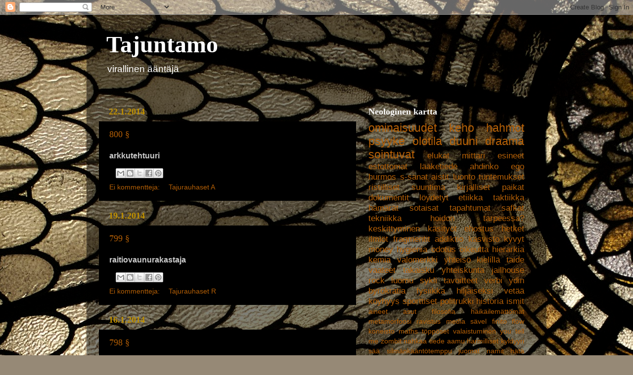

--- FILE ---
content_type: text/html; charset=UTF-8
request_url: https://tajuntamo.blogspot.com/
body_size: 13148
content:
<!DOCTYPE html>
<html class='v2' dir='ltr' xmlns='http://www.w3.org/1999/xhtml' xmlns:b='http://www.google.com/2005/gml/b' xmlns:data='http://www.google.com/2005/gml/data' xmlns:expr='http://www.google.com/2005/gml/expr'>
<head>
<link href='https://www.blogger.com/static/v1/widgets/335934321-css_bundle_v2.css' rel='stylesheet' type='text/css'/>
<meta content='IE=EmulateIE7' http-equiv='X-UA-Compatible'/>
<meta content='width=1100' name='viewport'/>
<meta content='text/html; charset=UTF-8' http-equiv='Content-Type'/>
<meta content='blogger' name='generator'/>
<link href='https://tajuntamo.blogspot.com/favicon.ico' rel='icon' type='image/x-icon'/>
<link href='http://tajuntamo.blogspot.com/' rel='canonical'/>
<link rel="alternate" type="application/atom+xml" title="Tajuntamo - Atom" href="https://tajuntamo.blogspot.com/feeds/posts/default" />
<link rel="alternate" type="application/rss+xml" title="Tajuntamo - RSS" href="https://tajuntamo.blogspot.com/feeds/posts/default?alt=rss" />
<link rel="service.post" type="application/atom+xml" title="Tajuntamo - Atom" href="https://www.blogger.com/feeds/6197862739143238210/posts/default" />
<!--Can't find substitution for tag [blog.ieCssRetrofitLinks]-->
<meta content='http://tajuntamo.blogspot.com/' property='og:url'/>
<meta content='Tajuntamo' property='og:title'/>
<meta content='virallinen   ääntäjä' property='og:description'/>
<title>Tajuntamo</title>
<style id='page-skin-1' type='text/css'><!--
/*-----------------------------------------------
Blogger Template Style
Name:     Picture Window
Designer: Blogger
URL:      www.blogger.com
----------------------------------------------- */
/* Content
----------------------------------------------- */
body {
font: normal normal 16px Arial, Tahoma, Helvetica, FreeSans, sans-serif;
color: #cccccc;
background: #968976 url(//themes.googleusercontent.com/image?id=1L8EGpaDDWCsaezXo34o_y_E6LtP6TPrK9_TXAuZgbSJOJHa9SuoT4jrKqZBdrsv9uTZx) no-repeat fixed top center /* Credit: PeskyMonkey (http://www.istockphoto.com/googleimages.php?id=4845378&platform=blogger) */;
}
html body .region-inner {
min-width: 0;
max-width: 100%;
width: auto;
}
.content-outer {
font-size: 90%;
}
a:link {
text-decoration:none;
color: #b45f06;
}
a:visited {
text-decoration:none;
color: #666666;
}
a:hover {
text-decoration:underline;
color: #ffa902;
}
.content-outer {
background: transparent url(//www.blogblog.com/1kt/transparent/black50.png) repeat scroll top left;
-moz-border-radius: 0;
-webkit-border-radius: 0;
-goog-ms-border-radius: 0;
border-radius: 0;
-moz-box-shadow: 0 0 3px rgba(0, 0, 0, .15);
-webkit-box-shadow: 0 0 3px rgba(0, 0, 0, .15);
-goog-ms-box-shadow: 0 0 3px rgba(0, 0, 0, .15);
box-shadow: 0 0 3px rgba(0, 0, 0, .15);
margin: 0 auto;
}
.content-inner {
padding: 10px;
}
/* Header
----------------------------------------------- */
.header-outer {
background: transparent none repeat-x scroll top left;
_background-image: none;
color: #ffffff;
-moz-border-radius: 0;
-webkit-border-radius: 0;
-goog-ms-border-radius: 0;
border-radius: 0;
}
.Header img, .Header #header-inner {
-moz-border-radius: 0;
-webkit-border-radius: 0;
-goog-ms-border-radius: 0;
border-radius: 0;
}
.header-inner .Header .titlewrapper,
.header-inner .Header .descriptionwrapper {
padding-left: 30px;
padding-right: 30px;
}
.Header h1 {
font: normal bold 48px Georgia, Utopia, 'Palatino Linotype', Palatino, serif;
text-shadow: 1px 1px 3px rgba(0, 0, 0, 0.3);
}
.Header h1 a {
color: #ffffff;
}
.Header .description {
font-size: 130%;
}
/* Tabs
----------------------------------------------- */
.tabs-inner {
margin: .5em 15px 1em;
padding: 0;
}
.tabs-inner .section {
margin: 0;
}
.tabs-inner .widget ul {
padding: 0;
background: #2a2a2a none repeat scroll bottom;
-moz-border-radius: 0;
-webkit-border-radius: 0;
-goog-ms-border-radius: 0;
border-radius: 0;
}
.tabs-inner .widget li {
border: none;
}
.tabs-inner .widget li a {
display: inline-block;
padding: .5em 1em;
margin-right: 0;
color: #b45f06;
font: normal normal 15px Georgia, Utopia, 'Palatino Linotype', Palatino, serif;
-moz-border-radius: 0 0 0 0;
-webkit-border-top-left-radius: 0;
-webkit-border-top-right-radius: 0;
-goog-ms-border-radius: 0 0 0 0;
border-radius: 0 0 0 0;
background: transparent none no-repeat scroll top left;
border-right: 1px solid #000000;
}
.tabs-inner .widget li:first-child a {
padding-left: 1.25em;
-moz-border-radius-topleft: 0;
-moz-border-radius-bottomleft: 0;
-webkit-border-top-left-radius: 0;
-webkit-border-bottom-left-radius: 0;
-goog-ms-border-top-left-radius: 0;
-goog-ms-border-bottom-left-radius: 0;
border-top-left-radius: 0;
border-bottom-left-radius: 0;
}
.tabs-inner .widget li.selected a,
.tabs-inner .widget li a:hover {
position: relative;
z-index: 1;
background: #df7700 none repeat scroll bottom;
color: #ffffff;
-moz-box-shadow: 0 0 0 rgba(0, 0, 0, .15);
-webkit-box-shadow: 0 0 0 rgba(0, 0, 0, .15);
-goog-ms-box-shadow: 0 0 0 rgba(0, 0, 0, .15);
box-shadow: 0 0 0 rgba(0, 0, 0, .15);
}
/* Headings
----------------------------------------------- */
h2 {
font: normal bold 18px Georgia, Utopia, 'Palatino Linotype', Palatino, serif;
text-transform: none;
color: #ffffff;
margin: .5em 0;
}
/* Main
----------------------------------------------- */
.main-outer {
background: transparent none repeat scroll top center;
-moz-border-radius: 0 0 0 0;
-webkit-border-top-left-radius: 0;
-webkit-border-top-right-radius: 0;
-webkit-border-bottom-left-radius: 0;
-webkit-border-bottom-right-radius: 0;
-goog-ms-border-radius: 0 0 0 0;
border-radius: 0 0 0 0;
-moz-box-shadow: 0 0 0 rgba(0, 0, 0, .15);
-webkit-box-shadow: 0 0 0 rgba(0, 0, 0, .15);
-goog-ms-box-shadow: 0 0 0 rgba(0, 0, 0, .15);
box-shadow: 0 0 0 rgba(0, 0, 0, .15);
}
.main-inner {
padding: 15px 20px 20px;
}
.main-inner .column-center-inner {
padding: 0 0;
}
.main-inner .column-left-inner {
padding-left: 0;
}
.main-inner .column-right-inner {
padding-right: 0;
}
/* Posts
----------------------------------------------- */
h3.post-title {
margin: 0;
font: normal normal 18px Georgia, Utopia, 'Palatino Linotype', Palatino, serif;
}
.comments h4 {
margin: 1em 0 0;
font: normal normal 18px Georgia, Utopia, 'Palatino Linotype', Palatino, serif;
}
.date-header span {
color: #bf9000;
}
.post-outer {
background-color: #000000;
border: solid 1px transparent;
-moz-border-radius: 0;
-webkit-border-radius: 0;
border-radius: 0;
-goog-ms-border-radius: 0;
padding: 15px 20px;
margin: 0 -20px 20px;
}
.post-body {
line-height: 1.4;
font-size: 110%;
position: relative;
}
.post-header {
margin: 0 0 1.5em;
color: #b45f06;
line-height: 1.6;
}
.post-footer {
margin: .5em 0 0;
color: #b45f06;
line-height: 1.6;
}
#blog-pager {
font-size: 140%
}
#comments .comment-author {
padding-top: 1.5em;
border-top: dashed 1px #ccc;
border-top: dashed 1px rgba(128, 128, 128, .5);
background-position: 0 1.5em;
}
#comments .comment-author:first-child {
padding-top: 0;
border-top: none;
}
.avatar-image-container {
margin: .2em 0 0;
}
/* Comments
----------------------------------------------- */
.comments .comments-content .icon.blog-author {
background-repeat: no-repeat;
background-image: url([data-uri]);
}
.comments .comments-content .loadmore a {
border-top: 1px solid #ffa902;
border-bottom: 1px solid #ffa902;
}
.comments .continue {
border-top: 2px solid #ffa902;
}
/* Widgets
----------------------------------------------- */
.widget ul, .widget #ArchiveList ul.flat {
padding: 0;
list-style: none;
}
.widget ul li, .widget #ArchiveList ul.flat li {
border-top: dashed 1px #ccc;
border-top: dashed 1px rgba(128, 128, 128, .5);
}
.widget ul li:first-child, .widget #ArchiveList ul.flat li:first-child {
border-top: none;
}
.widget .post-body ul {
list-style: disc;
}
.widget .post-body ul li {
border: none;
}
/* Footer
----------------------------------------------- */
.footer-outer {
color:#cccccc;
background: transparent none repeat scroll top center;
-moz-border-radius: 0 0 0 0;
-webkit-border-top-left-radius: 0;
-webkit-border-top-right-radius: 0;
-webkit-border-bottom-left-radius: 0;
-webkit-border-bottom-right-radius: 0;
-goog-ms-border-radius: 0 0 0 0;
border-radius: 0 0 0 0;
-moz-box-shadow: 0 0 0 rgba(0, 0, 0, .15);
-webkit-box-shadow: 0 0 0 rgba(0, 0, 0, .15);
-goog-ms-box-shadow: 0 0 0 rgba(0, 0, 0, .15);
box-shadow: 0 0 0 rgba(0, 0, 0, .15);
}
.footer-inner {
padding: 10px 20px 20px;
}
.footer-outer a {
color: #b45f06;
}
.footer-outer a:visited {
color: #666666;
}
.footer-outer a:hover {
color: #ffa902;
}
.footer-outer .widget h2 {
color: #ffffff;
}
/* Mobile
----------------------------------------------- */
html body.mobile {
height: auto;
}
html body.mobile {
min-height: 480px;
background-size: 100% auto;
}
.mobile .body-fauxcolumn-outer {
background: transparent none repeat scroll top left;
}
html .mobile .mobile-date-outer, html .mobile .blog-pager {
border-bottom: none;
background: transparent none repeat scroll top center;
margin-bottom: 10px;
}
.mobile .date-outer {
background: transparent none repeat scroll top center;
}
.mobile .header-outer, .mobile .main-outer,
.mobile .post-outer, .mobile .footer-outer {
-moz-border-radius: 0;
-webkit-border-radius: 0;
-goog-ms-border-radius: 0;
border-radius: 0;
}
.mobile .content-outer,
.mobile .main-outer,
.mobile .post-outer {
background: inherit;
border: none;
}
.mobile .content-outer {
font-size: 100%;
}
.mobile-link-button {
background-color: #b45f06;
}
.mobile-link-button a:link, .mobile-link-button a:visited {
color: #000000;
}
.mobile-index-contents {
color: #cccccc;
}
.mobile .tabs-inner .PageList .widget-content {
background: #df7700 none repeat scroll bottom;
color: #ffffff;
}
.mobile .tabs-inner .PageList .widget-content .pagelist-arrow {
border-left: 1px solid #000000;
}

--></style>
<style id='template-skin-1' type='text/css'><!--
body {
min-width: 930px;
}
.content-outer, .content-fauxcolumn-outer, .region-inner {
min-width: 930px;
max-width: 930px;
_width: 930px;
}
.main-inner .columns {
padding-left: 0;
padding-right: 360px;
}
.main-inner .fauxcolumn-center-outer {
left: 0;
right: 360px;
/* IE6 does not respect left and right together */
_width: expression(this.parentNode.offsetWidth -
parseInt("0") -
parseInt("360px") + 'px');
}
.main-inner .fauxcolumn-left-outer {
width: 0;
}
.main-inner .fauxcolumn-right-outer {
width: 360px;
}
.main-inner .column-left-outer {
width: 0;
right: 100%;
margin-left: -0;
}
.main-inner .column-right-outer {
width: 360px;
margin-right: -360px;
}
#layout {
min-width: 0;
}
#layout .content-outer {
min-width: 0;
width: 800px;
}
#layout .region-inner {
min-width: 0;
width: auto;
}
--></style>
<link href='https://www.blogger.com/dyn-css/authorization.css?targetBlogID=6197862739143238210&amp;zx=f65eea2d-6b5f-409f-b3f5-c0bffbe399b4' media='none' onload='if(media!=&#39;all&#39;)media=&#39;all&#39;' rel='stylesheet'/><noscript><link href='https://www.blogger.com/dyn-css/authorization.css?targetBlogID=6197862739143238210&amp;zx=f65eea2d-6b5f-409f-b3f5-c0bffbe399b4' rel='stylesheet'/></noscript>
<meta name='google-adsense-platform-account' content='ca-host-pub-1556223355139109'/>
<meta name='google-adsense-platform-domain' content='blogspot.com'/>

</head>
<body class='loading variant-screen'>
<div class='navbar section' id='navbar'><div class='widget Navbar' data-version='1' id='Navbar1'><script type="text/javascript">
    function setAttributeOnload(object, attribute, val) {
      if(window.addEventListener) {
        window.addEventListener('load',
          function(){ object[attribute] = val; }, false);
      } else {
        window.attachEvent('onload', function(){ object[attribute] = val; });
      }
    }
  </script>
<div id="navbar-iframe-container"></div>
<script type="text/javascript" src="https://apis.google.com/js/platform.js"></script>
<script type="text/javascript">
      gapi.load("gapi.iframes:gapi.iframes.style.bubble", function() {
        if (gapi.iframes && gapi.iframes.getContext) {
          gapi.iframes.getContext().openChild({
              url: 'https://www.blogger.com/navbar/6197862739143238210?origin\x3dhttps://tajuntamo.blogspot.com',
              where: document.getElementById("navbar-iframe-container"),
              id: "navbar-iframe"
          });
        }
      });
    </script><script type="text/javascript">
(function() {
var script = document.createElement('script');
script.type = 'text/javascript';
script.src = '//pagead2.googlesyndication.com/pagead/js/google_top_exp.js';
var head = document.getElementsByTagName('head')[0];
if (head) {
head.appendChild(script);
}})();
</script>
</div></div>
<div itemscope='itemscope' itemtype='http://schema.org/Blog' style='display: none;'>
<meta content='Tajuntamo' itemprop='name'/>
</div>
<div class='body-fauxcolumns'>
<div class='fauxcolumn-outer body-fauxcolumn-outer'>
<div class='cap-top'>
<div class='cap-left'></div>
<div class='cap-right'></div>
</div>
<div class='fauxborder-left'>
<div class='fauxborder-right'></div>
<div class='fauxcolumn-inner'>
</div>
</div>
<div class='cap-bottom'>
<div class='cap-left'></div>
<div class='cap-right'></div>
</div>
</div>
</div>
<div class='content'>
<div class='content-fauxcolumns'>
<div class='fauxcolumn-outer content-fauxcolumn-outer'>
<div class='cap-top'>
<div class='cap-left'></div>
<div class='cap-right'></div>
</div>
<div class='fauxborder-left'>
<div class='fauxborder-right'></div>
<div class='fauxcolumn-inner'>
</div>
</div>
<div class='cap-bottom'>
<div class='cap-left'></div>
<div class='cap-right'></div>
</div>
</div>
</div>
<div class='content-outer'>
<div class='content-cap-top cap-top'>
<div class='cap-left'></div>
<div class='cap-right'></div>
</div>
<div class='fauxborder-left content-fauxborder-left'>
<div class='fauxborder-right content-fauxborder-right'></div>
<div class='content-inner'>
<header>
<div class='header-outer'>
<div class='header-cap-top cap-top'>
<div class='cap-left'></div>
<div class='cap-right'></div>
</div>
<div class='fauxborder-left header-fauxborder-left'>
<div class='fauxborder-right header-fauxborder-right'></div>
<div class='region-inner header-inner'>
<div class='header section' id='header'><div class='widget Header' data-version='1' id='Header1'>
<div id='header-inner'>
<div class='titlewrapper'>
<h1 class='title'>
Tajuntamo
</h1>
</div>
<div class='descriptionwrapper'>
<p class='description'><span>virallinen   ääntäjä</span></p>
</div>
</div>
</div></div>
</div>
</div>
<div class='header-cap-bottom cap-bottom'>
<div class='cap-left'></div>
<div class='cap-right'></div>
</div>
</div>
</header>
<div class='tabs-outer'>
<div class='tabs-cap-top cap-top'>
<div class='cap-left'></div>
<div class='cap-right'></div>
</div>
<div class='fauxborder-left tabs-fauxborder-left'>
<div class='fauxborder-right tabs-fauxborder-right'></div>
<div class='region-inner tabs-inner'>
<div class='tabs no-items section' id='crosscol'></div>
<div class='tabs no-items section' id='crosscol-overflow'></div>
</div>
</div>
<div class='tabs-cap-bottom cap-bottom'>
<div class='cap-left'></div>
<div class='cap-right'></div>
</div>
</div>
<div class='main-outer'>
<div class='main-cap-top cap-top'>
<div class='cap-left'></div>
<div class='cap-right'></div>
</div>
<div class='fauxborder-left main-fauxborder-left'>
<div class='fauxborder-right main-fauxborder-right'></div>
<div class='region-inner main-inner'>
<div class='columns fauxcolumns'>
<div class='fauxcolumn-outer fauxcolumn-center-outer'>
<div class='cap-top'>
<div class='cap-left'></div>
<div class='cap-right'></div>
</div>
<div class='fauxborder-left'>
<div class='fauxborder-right'></div>
<div class='fauxcolumn-inner'>
</div>
</div>
<div class='cap-bottom'>
<div class='cap-left'></div>
<div class='cap-right'></div>
</div>
</div>
<div class='fauxcolumn-outer fauxcolumn-left-outer'>
<div class='cap-top'>
<div class='cap-left'></div>
<div class='cap-right'></div>
</div>
<div class='fauxborder-left'>
<div class='fauxborder-right'></div>
<div class='fauxcolumn-inner'>
</div>
</div>
<div class='cap-bottom'>
<div class='cap-left'></div>
<div class='cap-right'></div>
</div>
</div>
<div class='fauxcolumn-outer fauxcolumn-right-outer'>
<div class='cap-top'>
<div class='cap-left'></div>
<div class='cap-right'></div>
</div>
<div class='fauxborder-left'>
<div class='fauxborder-right'></div>
<div class='fauxcolumn-inner'>
</div>
</div>
<div class='cap-bottom'>
<div class='cap-left'></div>
<div class='cap-right'></div>
</div>
</div>
<!-- corrects IE6 width calculation -->
<div class='columns-inner'>
<div class='column-center-outer'>
<div class='column-center-inner'>
<div class='main section' id='main'><div class='widget Blog' data-version='1' id='Blog1'>
<div class='blog-posts hfeed'>

          <div class="date-outer">
        
<h2 class='date-header'><span>22.1.2014</span></h2>

          <div class="date-posts">
        
<div class='post-outer'>
<div class='post hentry' itemprop='blogPost' itemscope='itemscope' itemtype='http://schema.org/BlogPosting'>
<meta content='6197862739143238210' itemprop='blogId'/>
<meta content='2228671050781953999' itemprop='postId'/>
<a name='2228671050781953999'></a>
<h3 class='post-title entry-title' itemprop='name'>
<a href='https://tajuntamo.blogspot.com/2014/01/800.html'>800 &#167;</a>
</h3>
<div class='post-header'>
<div class='post-header-line-1'></div>
</div>
<div class='post-body entry-content' id='post-body-2228671050781953999' itemprop='description articleBody'>
<b>arkkutehtuuri</b>
<div style='clear: both;'></div>
</div>
<div class='post-footer'>
<div class='post-footer-line post-footer-line-1'><span class='reaction-buttons'>
</span>
<div class='post-share-buttons goog-inline-block'>
<a class='goog-inline-block share-button sb-email' href='https://www.blogger.com/share-post.g?blogID=6197862739143238210&postID=2228671050781953999&target=email' target='_blank' title='Kohteen lähettäminen sähköpostitse'><span class='share-button-link-text'>Kohteen lähettäminen sähköpostitse</span></a><a class='goog-inline-block share-button sb-blog' href='https://www.blogger.com/share-post.g?blogID=6197862739143238210&postID=2228671050781953999&target=blog' onclick='window.open(this.href, "_blank", "height=270,width=475"); return false;' target='_blank' title='Bloggaa tästä!'><span class='share-button-link-text'>Bloggaa tästä!</span></a><a class='goog-inline-block share-button sb-twitter' href='https://www.blogger.com/share-post.g?blogID=6197862739143238210&postID=2228671050781953999&target=twitter' target='_blank' title='Jaa X:ssä'><span class='share-button-link-text'>Jaa X:ssä</span></a><a class='goog-inline-block share-button sb-facebook' href='https://www.blogger.com/share-post.g?blogID=6197862739143238210&postID=2228671050781953999&target=facebook' onclick='window.open(this.href, "_blank", "height=430,width=640"); return false;' target='_blank' title='Jaa Facebookiin'><span class='share-button-link-text'>Jaa Facebookiin</span></a><a class='goog-inline-block share-button sb-pinterest' href='https://www.blogger.com/share-post.g?blogID=6197862739143238210&postID=2228671050781953999&target=pinterest' target='_blank' title='Jaa Pinterestiin'><span class='share-button-link-text'>Jaa Pinterestiin</span></a>
</div>
</div>
<div class='post-footer-line post-footer-line-2'><span class='post-comment-link'>
<a class='comment-link' href='https://tajuntamo.blogspot.com/2014/01/800.html#comment-form' onclick=''>
Ei kommentteja:
  </a>
</span>
<span class='post-labels'>
Tajurauhaset
<a href='https://tajuntamo.blogspot.com/search/label/A' rel='tag'>A</a>
</span>
<span class='post-icons'>
<span class='item-control blog-admin pid-1490848665'>
<a href='https://www.blogger.com/post-edit.g?blogID=6197862739143238210&postID=2228671050781953999&from=pencil' title='Muokkaa tekstiä'>
<img alt='' class='icon-action' height='18' src='https://resources.blogblog.com/img/icon18_edit_allbkg.gif' width='18'/>
</a>
</span>
</span>
</div>
<div class='post-footer-line post-footer-line-3'></div>
</div>
</div>
</div>

          </div></div>
        

          <div class="date-outer">
        
<h2 class='date-header'><span>19.1.2014</span></h2>

          <div class="date-posts">
        
<div class='post-outer'>
<div class='post hentry' itemprop='blogPost' itemscope='itemscope' itemtype='http://schema.org/BlogPosting'>
<meta content='6197862739143238210' itemprop='blogId'/>
<meta content='6216152091254172442' itemprop='postId'/>
<a name='6216152091254172442'></a>
<h3 class='post-title entry-title' itemprop='name'>
<a href='https://tajuntamo.blogspot.com/2014/01/799.html'>799 &#167;</a>
</h3>
<div class='post-header'>
<div class='post-header-line-1'></div>
</div>
<div class='post-body entry-content' id='post-body-6216152091254172442' itemprop='description articleBody'>
<b>raitiovaunurakastaja</b>
<div style='clear: both;'></div>
</div>
<div class='post-footer'>
<div class='post-footer-line post-footer-line-1'><span class='reaction-buttons'>
</span>
<div class='post-share-buttons goog-inline-block'>
<a class='goog-inline-block share-button sb-email' href='https://www.blogger.com/share-post.g?blogID=6197862739143238210&postID=6216152091254172442&target=email' target='_blank' title='Kohteen lähettäminen sähköpostitse'><span class='share-button-link-text'>Kohteen lähettäminen sähköpostitse</span></a><a class='goog-inline-block share-button sb-blog' href='https://www.blogger.com/share-post.g?blogID=6197862739143238210&postID=6216152091254172442&target=blog' onclick='window.open(this.href, "_blank", "height=270,width=475"); return false;' target='_blank' title='Bloggaa tästä!'><span class='share-button-link-text'>Bloggaa tästä!</span></a><a class='goog-inline-block share-button sb-twitter' href='https://www.blogger.com/share-post.g?blogID=6197862739143238210&postID=6216152091254172442&target=twitter' target='_blank' title='Jaa X:ssä'><span class='share-button-link-text'>Jaa X:ssä</span></a><a class='goog-inline-block share-button sb-facebook' href='https://www.blogger.com/share-post.g?blogID=6197862739143238210&postID=6216152091254172442&target=facebook' onclick='window.open(this.href, "_blank", "height=430,width=640"); return false;' target='_blank' title='Jaa Facebookiin'><span class='share-button-link-text'>Jaa Facebookiin</span></a><a class='goog-inline-block share-button sb-pinterest' href='https://www.blogger.com/share-post.g?blogID=6197862739143238210&postID=6216152091254172442&target=pinterest' target='_blank' title='Jaa Pinterestiin'><span class='share-button-link-text'>Jaa Pinterestiin</span></a>
</div>
</div>
<div class='post-footer-line post-footer-line-2'><span class='post-comment-link'>
<a class='comment-link' href='https://tajuntamo.blogspot.com/2014/01/799.html#comment-form' onclick=''>
Ei kommentteja:
  </a>
</span>
<span class='post-labels'>
Tajurauhaset
<a href='https://tajuntamo.blogspot.com/search/label/R' rel='tag'>R</a>
</span>
<span class='post-icons'>
<span class='item-control blog-admin pid-1490848665'>
<a href='https://www.blogger.com/post-edit.g?blogID=6197862739143238210&postID=6216152091254172442&from=pencil' title='Muokkaa tekstiä'>
<img alt='' class='icon-action' height='18' src='https://resources.blogblog.com/img/icon18_edit_allbkg.gif' width='18'/>
</a>
</span>
</span>
</div>
<div class='post-footer-line post-footer-line-3'></div>
</div>
</div>
</div>

          </div></div>
        

          <div class="date-outer">
        
<h2 class='date-header'><span>16.1.2014</span></h2>

          <div class="date-posts">
        
<div class='post-outer'>
<div class='post hentry' itemprop='blogPost' itemscope='itemscope' itemtype='http://schema.org/BlogPosting'>
<meta content='6197862739143238210' itemprop='blogId'/>
<meta content='8430997170877980538' itemprop='postId'/>
<a name='8430997170877980538'></a>
<h3 class='post-title entry-title' itemprop='name'>
<a href='https://tajuntamo.blogspot.com/2014/01/798.html'>798 &#167;</a>
</h3>
<div class='post-header'>
<div class='post-header-line-1'></div>
</div>
<div class='post-body entry-content' id='post-body-8430997170877980538' itemprop='description articleBody'>
<b>tyrimys</b>
<div style='clear: both;'></div>
</div>
<div class='post-footer'>
<div class='post-footer-line post-footer-line-1'><span class='reaction-buttons'>
</span>
<div class='post-share-buttons goog-inline-block'>
<a class='goog-inline-block share-button sb-email' href='https://www.blogger.com/share-post.g?blogID=6197862739143238210&postID=8430997170877980538&target=email' target='_blank' title='Kohteen lähettäminen sähköpostitse'><span class='share-button-link-text'>Kohteen lähettäminen sähköpostitse</span></a><a class='goog-inline-block share-button sb-blog' href='https://www.blogger.com/share-post.g?blogID=6197862739143238210&postID=8430997170877980538&target=blog' onclick='window.open(this.href, "_blank", "height=270,width=475"); return false;' target='_blank' title='Bloggaa tästä!'><span class='share-button-link-text'>Bloggaa tästä!</span></a><a class='goog-inline-block share-button sb-twitter' href='https://www.blogger.com/share-post.g?blogID=6197862739143238210&postID=8430997170877980538&target=twitter' target='_blank' title='Jaa X:ssä'><span class='share-button-link-text'>Jaa X:ssä</span></a><a class='goog-inline-block share-button sb-facebook' href='https://www.blogger.com/share-post.g?blogID=6197862739143238210&postID=8430997170877980538&target=facebook' onclick='window.open(this.href, "_blank", "height=430,width=640"); return false;' target='_blank' title='Jaa Facebookiin'><span class='share-button-link-text'>Jaa Facebookiin</span></a><a class='goog-inline-block share-button sb-pinterest' href='https://www.blogger.com/share-post.g?blogID=6197862739143238210&postID=8430997170877980538&target=pinterest' target='_blank' title='Jaa Pinterestiin'><span class='share-button-link-text'>Jaa Pinterestiin</span></a>
</div>
</div>
<div class='post-footer-line post-footer-line-2'><span class='post-comment-link'>
<a class='comment-link' href='https://tajuntamo.blogspot.com/2014/01/798.html#comment-form' onclick=''>
Ei kommentteja:
  </a>
</span>
<span class='post-labels'>
Tajurauhaset
<a href='https://tajuntamo.blogspot.com/search/label/T' rel='tag'>T</a>
</span>
<span class='post-icons'>
<span class='item-control blog-admin pid-1490848665'>
<a href='https://www.blogger.com/post-edit.g?blogID=6197862739143238210&postID=8430997170877980538&from=pencil' title='Muokkaa tekstiä'>
<img alt='' class='icon-action' height='18' src='https://resources.blogblog.com/img/icon18_edit_allbkg.gif' width='18'/>
</a>
</span>
</span>
</div>
<div class='post-footer-line post-footer-line-3'></div>
</div>
</div>
</div>

          </div></div>
        

          <div class="date-outer">
        
<h2 class='date-header'><span>13.1.2014</span></h2>

          <div class="date-posts">
        
<div class='post-outer'>
<div class='post hentry' itemprop='blogPost' itemscope='itemscope' itemtype='http://schema.org/BlogPosting'>
<meta content='6197862739143238210' itemprop='blogId'/>
<meta content='6674360746799950552' itemprop='postId'/>
<a name='6674360746799950552'></a>
<h3 class='post-title entry-title' itemprop='name'>
<a href='https://tajuntamo.blogspot.com/2014/01/797.html'>797 &#167;</a>
</h3>
<div class='post-header'>
<div class='post-header-line-1'></div>
</div>
<div class='post-body entry-content' id='post-body-6674360746799950552' itemprop='description articleBody'>
<b>sasiainen</b>
<div style='clear: both;'></div>
</div>
<div class='post-footer'>
<div class='post-footer-line post-footer-line-1'><span class='reaction-buttons'>
</span>
<div class='post-share-buttons goog-inline-block'>
<a class='goog-inline-block share-button sb-email' href='https://www.blogger.com/share-post.g?blogID=6197862739143238210&postID=6674360746799950552&target=email' target='_blank' title='Kohteen lähettäminen sähköpostitse'><span class='share-button-link-text'>Kohteen lähettäminen sähköpostitse</span></a><a class='goog-inline-block share-button sb-blog' href='https://www.blogger.com/share-post.g?blogID=6197862739143238210&postID=6674360746799950552&target=blog' onclick='window.open(this.href, "_blank", "height=270,width=475"); return false;' target='_blank' title='Bloggaa tästä!'><span class='share-button-link-text'>Bloggaa tästä!</span></a><a class='goog-inline-block share-button sb-twitter' href='https://www.blogger.com/share-post.g?blogID=6197862739143238210&postID=6674360746799950552&target=twitter' target='_blank' title='Jaa X:ssä'><span class='share-button-link-text'>Jaa X:ssä</span></a><a class='goog-inline-block share-button sb-facebook' href='https://www.blogger.com/share-post.g?blogID=6197862739143238210&postID=6674360746799950552&target=facebook' onclick='window.open(this.href, "_blank", "height=430,width=640"); return false;' target='_blank' title='Jaa Facebookiin'><span class='share-button-link-text'>Jaa Facebookiin</span></a><a class='goog-inline-block share-button sb-pinterest' href='https://www.blogger.com/share-post.g?blogID=6197862739143238210&postID=6674360746799950552&target=pinterest' target='_blank' title='Jaa Pinterestiin'><span class='share-button-link-text'>Jaa Pinterestiin</span></a>
</div>
</div>
<div class='post-footer-line post-footer-line-2'><span class='post-comment-link'>
<a class='comment-link' href='https://tajuntamo.blogspot.com/2014/01/797.html#comment-form' onclick=''>
Ei kommentteja:
  </a>
</span>
<span class='post-labels'>
Tajurauhaset
<a href='https://tajuntamo.blogspot.com/search/label/S' rel='tag'>S</a>
</span>
<span class='post-icons'>
<span class='item-control blog-admin pid-1490848665'>
<a href='https://www.blogger.com/post-edit.g?blogID=6197862739143238210&postID=6674360746799950552&from=pencil' title='Muokkaa tekstiä'>
<img alt='' class='icon-action' height='18' src='https://resources.blogblog.com/img/icon18_edit_allbkg.gif' width='18'/>
</a>
</span>
</span>
</div>
<div class='post-footer-line post-footer-line-3'></div>
</div>
</div>
</div>

          </div></div>
        

          <div class="date-outer">
        
<h2 class='date-header'><span>10.1.2014</span></h2>

          <div class="date-posts">
        
<div class='post-outer'>
<div class='post hentry' itemprop='blogPost' itemscope='itemscope' itemtype='http://schema.org/BlogPosting'>
<meta content='6197862739143238210' itemprop='blogId'/>
<meta content='3335255296013542980' itemprop='postId'/>
<a name='3335255296013542980'></a>
<h3 class='post-title entry-title' itemprop='name'>
<a href='https://tajuntamo.blogspot.com/2014/01/796.html'>796 &#167;</a>
</h3>
<div class='post-header'>
<div class='post-header-line-1'></div>
</div>
<div class='post-body entry-content' id='post-body-3335255296013542980' itemprop='description articleBody'>
<b>rivoutuvat toisiinsa</b>
<div style='clear: both;'></div>
</div>
<div class='post-footer'>
<div class='post-footer-line post-footer-line-1'><span class='reaction-buttons'>
</span>
<div class='post-share-buttons goog-inline-block'>
<a class='goog-inline-block share-button sb-email' href='https://www.blogger.com/share-post.g?blogID=6197862739143238210&postID=3335255296013542980&target=email' target='_blank' title='Kohteen lähettäminen sähköpostitse'><span class='share-button-link-text'>Kohteen lähettäminen sähköpostitse</span></a><a class='goog-inline-block share-button sb-blog' href='https://www.blogger.com/share-post.g?blogID=6197862739143238210&postID=3335255296013542980&target=blog' onclick='window.open(this.href, "_blank", "height=270,width=475"); return false;' target='_blank' title='Bloggaa tästä!'><span class='share-button-link-text'>Bloggaa tästä!</span></a><a class='goog-inline-block share-button sb-twitter' href='https://www.blogger.com/share-post.g?blogID=6197862739143238210&postID=3335255296013542980&target=twitter' target='_blank' title='Jaa X:ssä'><span class='share-button-link-text'>Jaa X:ssä</span></a><a class='goog-inline-block share-button sb-facebook' href='https://www.blogger.com/share-post.g?blogID=6197862739143238210&postID=3335255296013542980&target=facebook' onclick='window.open(this.href, "_blank", "height=430,width=640"); return false;' target='_blank' title='Jaa Facebookiin'><span class='share-button-link-text'>Jaa Facebookiin</span></a><a class='goog-inline-block share-button sb-pinterest' href='https://www.blogger.com/share-post.g?blogID=6197862739143238210&postID=3335255296013542980&target=pinterest' target='_blank' title='Jaa Pinterestiin'><span class='share-button-link-text'>Jaa Pinterestiin</span></a>
</div>
</div>
<div class='post-footer-line post-footer-line-2'><span class='post-comment-link'>
<a class='comment-link' href='https://tajuntamo.blogspot.com/2014/01/796.html#comment-form' onclick=''>
Ei kommentteja:
  </a>
</span>
<span class='post-labels'>
Tajurauhaset
<a href='https://tajuntamo.blogspot.com/search/label/R' rel='tag'>R</a>
</span>
<span class='post-icons'>
<span class='item-control blog-admin pid-1490848665'>
<a href='https://www.blogger.com/post-edit.g?blogID=6197862739143238210&postID=3335255296013542980&from=pencil' title='Muokkaa tekstiä'>
<img alt='' class='icon-action' height='18' src='https://resources.blogblog.com/img/icon18_edit_allbkg.gif' width='18'/>
</a>
</span>
</span>
</div>
<div class='post-footer-line post-footer-line-3'></div>
</div>
</div>
</div>

          </div></div>
        

          <div class="date-outer">
        
<h2 class='date-header'><span>7.1.2014</span></h2>

          <div class="date-posts">
        
<div class='post-outer'>
<div class='post hentry' itemprop='blogPost' itemscope='itemscope' itemtype='http://schema.org/BlogPosting'>
<meta content='6197862739143238210' itemprop='blogId'/>
<meta content='6559512198447526035' itemprop='postId'/>
<a name='6559512198447526035'></a>
<h3 class='post-title entry-title' itemprop='name'>
<a href='https://tajuntamo.blogspot.com/2014/01/795.html'>795 &#167;</a>
</h3>
<div class='post-header'>
<div class='post-header-line-1'></div>
</div>
<div class='post-body entry-content' id='post-body-6559512198447526035' itemprop='description articleBody'>
<b>surukalleudet</b>
<div style='clear: both;'></div>
</div>
<div class='post-footer'>
<div class='post-footer-line post-footer-line-1'><span class='reaction-buttons'>
</span>
<div class='post-share-buttons goog-inline-block'>
<a class='goog-inline-block share-button sb-email' href='https://www.blogger.com/share-post.g?blogID=6197862739143238210&postID=6559512198447526035&target=email' target='_blank' title='Kohteen lähettäminen sähköpostitse'><span class='share-button-link-text'>Kohteen lähettäminen sähköpostitse</span></a><a class='goog-inline-block share-button sb-blog' href='https://www.blogger.com/share-post.g?blogID=6197862739143238210&postID=6559512198447526035&target=blog' onclick='window.open(this.href, "_blank", "height=270,width=475"); return false;' target='_blank' title='Bloggaa tästä!'><span class='share-button-link-text'>Bloggaa tästä!</span></a><a class='goog-inline-block share-button sb-twitter' href='https://www.blogger.com/share-post.g?blogID=6197862739143238210&postID=6559512198447526035&target=twitter' target='_blank' title='Jaa X:ssä'><span class='share-button-link-text'>Jaa X:ssä</span></a><a class='goog-inline-block share-button sb-facebook' href='https://www.blogger.com/share-post.g?blogID=6197862739143238210&postID=6559512198447526035&target=facebook' onclick='window.open(this.href, "_blank", "height=430,width=640"); return false;' target='_blank' title='Jaa Facebookiin'><span class='share-button-link-text'>Jaa Facebookiin</span></a><a class='goog-inline-block share-button sb-pinterest' href='https://www.blogger.com/share-post.g?blogID=6197862739143238210&postID=6559512198447526035&target=pinterest' target='_blank' title='Jaa Pinterestiin'><span class='share-button-link-text'>Jaa Pinterestiin</span></a>
</div>
</div>
<div class='post-footer-line post-footer-line-2'><span class='post-comment-link'>
<a class='comment-link' href='https://tajuntamo.blogspot.com/2014/01/795.html#comment-form' onclick=''>
Ei kommentteja:
  </a>
</span>
<span class='post-labels'>
Tajurauhaset
<a href='https://tajuntamo.blogspot.com/search/label/S' rel='tag'>S</a>
</span>
<span class='post-icons'>
<span class='item-control blog-admin pid-1490848665'>
<a href='https://www.blogger.com/post-edit.g?blogID=6197862739143238210&postID=6559512198447526035&from=pencil' title='Muokkaa tekstiä'>
<img alt='' class='icon-action' height='18' src='https://resources.blogblog.com/img/icon18_edit_allbkg.gif' width='18'/>
</a>
</span>
</span>
</div>
<div class='post-footer-line post-footer-line-3'></div>
</div>
</div>
</div>

          </div></div>
        

          <div class="date-outer">
        
<h2 class='date-header'><span>4.1.2014</span></h2>

          <div class="date-posts">
        
<div class='post-outer'>
<div class='post hentry' itemprop='blogPost' itemscope='itemscope' itemtype='http://schema.org/BlogPosting'>
<meta content='6197862739143238210' itemprop='blogId'/>
<meta content='1219174679531845054' itemprop='postId'/>
<a name='1219174679531845054'></a>
<h3 class='post-title entry-title' itemprop='name'>
<a href='https://tajuntamo.blogspot.com/2014/01/794.html'>794 &#167;</a>
</h3>
<div class='post-header'>
<div class='post-header-line-1'></div>
</div>
<div class='post-body entry-content' id='post-body-1219174679531845054' itemprop='description articleBody'>
<b>sysiminä</b>
<div style='clear: both;'></div>
</div>
<div class='post-footer'>
<div class='post-footer-line post-footer-line-1'><span class='reaction-buttons'>
</span>
<div class='post-share-buttons goog-inline-block'>
<a class='goog-inline-block share-button sb-email' href='https://www.blogger.com/share-post.g?blogID=6197862739143238210&postID=1219174679531845054&target=email' target='_blank' title='Kohteen lähettäminen sähköpostitse'><span class='share-button-link-text'>Kohteen lähettäminen sähköpostitse</span></a><a class='goog-inline-block share-button sb-blog' href='https://www.blogger.com/share-post.g?blogID=6197862739143238210&postID=1219174679531845054&target=blog' onclick='window.open(this.href, "_blank", "height=270,width=475"); return false;' target='_blank' title='Bloggaa tästä!'><span class='share-button-link-text'>Bloggaa tästä!</span></a><a class='goog-inline-block share-button sb-twitter' href='https://www.blogger.com/share-post.g?blogID=6197862739143238210&postID=1219174679531845054&target=twitter' target='_blank' title='Jaa X:ssä'><span class='share-button-link-text'>Jaa X:ssä</span></a><a class='goog-inline-block share-button sb-facebook' href='https://www.blogger.com/share-post.g?blogID=6197862739143238210&postID=1219174679531845054&target=facebook' onclick='window.open(this.href, "_blank", "height=430,width=640"); return false;' target='_blank' title='Jaa Facebookiin'><span class='share-button-link-text'>Jaa Facebookiin</span></a><a class='goog-inline-block share-button sb-pinterest' href='https://www.blogger.com/share-post.g?blogID=6197862739143238210&postID=1219174679531845054&target=pinterest' target='_blank' title='Jaa Pinterestiin'><span class='share-button-link-text'>Jaa Pinterestiin</span></a>
</div>
</div>
<div class='post-footer-line post-footer-line-2'><span class='post-comment-link'>
<a class='comment-link' href='https://tajuntamo.blogspot.com/2014/01/794.html#comment-form' onclick=''>
Ei kommentteja:
  </a>
</span>
<span class='post-labels'>
Tajurauhaset
<a href='https://tajuntamo.blogspot.com/search/label/S' rel='tag'>S</a>
</span>
<span class='post-icons'>
<span class='item-control blog-admin pid-1490848665'>
<a href='https://www.blogger.com/post-edit.g?blogID=6197862739143238210&postID=1219174679531845054&from=pencil' title='Muokkaa tekstiä'>
<img alt='' class='icon-action' height='18' src='https://resources.blogblog.com/img/icon18_edit_allbkg.gif' width='18'/>
</a>
</span>
</span>
</div>
<div class='post-footer-line post-footer-line-3'></div>
</div>
</div>
</div>

        </div></div>
      
</div>
<div class='blog-pager' id='blog-pager'>
<span id='blog-pager-older-link'>
<a class='blog-pager-older-link' href='https://tajuntamo.blogspot.com/search?updated-max=2014-01-04T20:01:00%2B02:00&amp;max-results=7' id='Blog1_blog-pager-older-link' title='Vanhemmat tekstit'>Vanhemmat tekstit</a>
</span>
<a class='home-link' href='https://tajuntamo.blogspot.com/'>Etusivu</a>
</div>
<div class='clear'></div>
<div class='blog-feeds'>
<div class='feed-links'>
Tilaa:
<a class='feed-link' href='https://tajuntamo.blogspot.com/feeds/posts/default' target='_blank' type='application/atom+xml'>Kommentit (Atom)</a>
</div>
</div>
</div></div>
</div>
</div>
<div class='column-left-outer'>
<div class='column-left-inner'>
<aside>
</aside>
</div>
</div>
<div class='column-right-outer'>
<div class='column-right-inner'>
<aside>
<div class='sidebar section' id='sidebar-right-1'><div class='widget Label' data-version='1' id='Label1'>
<h2>Neologinen kartta</h2>
<div class='widget-content cloud-label-widget-content'>
<span class='label-size label-size-5'>
<a dir='ltr' href='https://tajuntamo.blogspot.com/search/label/ominaisuudet'>ominaisuudet</a>
</span>
<span class='label-size label-size-5'>
<a dir='ltr' href='https://tajuntamo.blogspot.com/search/label/keho'>keho</a>
</span>
<span class='label-size label-size-5'>
<a dir='ltr' href='https://tajuntamo.blogspot.com/search/label/hahmot'>hahmot</a>
</span>
<span class='label-size label-size-5'>
<a dir='ltr' href='https://tajuntamo.blogspot.com/search/label/psyyke'>psyyke</a>
</span>
<span class='label-size label-size-5'>
<a dir='ltr' href='https://tajuntamo.blogspot.com/search/label/olotila'>olotila</a>
</span>
<span class='label-size label-size-5'>
<a dir='ltr' href='https://tajuntamo.blogspot.com/search/label/duuni'>duuni</a>
</span>
<span class='label-size label-size-5'>
<a dir='ltr' href='https://tajuntamo.blogspot.com/search/label/draama'>draama</a>
</span>
<span class='label-size label-size-5'>
<a dir='ltr' href='https://tajuntamo.blogspot.com/search/label/sointuvat'>sointuvat</a>
</span>
<span class='label-size label-size-4'>
<a dir='ltr' href='https://tajuntamo.blogspot.com/search/label/elukat'>elukat</a>
</span>
<span class='label-size label-size-4'>
<a dir='ltr' href='https://tajuntamo.blogspot.com/search/label/mittari'>mittari</a>
</span>
<span class='label-size label-size-4'>
<a dir='ltr' href='https://tajuntamo.blogspot.com/search/label/esineet'>esineet</a>
</span>
<span class='label-size label-size-4'>
<a dir='ltr' href='https://tajuntamo.blogspot.com/search/label/estottomat'>estottomat</a>
</span>
<span class='label-size label-size-4'>
<a dir='ltr' href='https://tajuntamo.blogspot.com/search/label/l%C3%A4%C3%A4ketiede'>lääketiede</a>
</span>
<span class='label-size label-size-4'>
<a dir='ltr' href='https://tajuntamo.blogspot.com/search/label/ahdinko'>ahdinko</a>
</span>
<span class='label-size label-size-4'>
<a dir='ltr' href='https://tajuntamo.blogspot.com/search/label/ego'>ego</a>
</span>
<span class='label-size label-size-4'>
<a dir='ltr' href='https://tajuntamo.blogspot.com/search/label/hurmos'>hurmos</a>
</span>
<span class='label-size label-size-4'>
<a dir='ltr' href='https://tajuntamo.blogspot.com/search/label/s-sanat'>s-sanat</a>
</span>
<span class='label-size label-size-4'>
<a dir='ltr' href='https://tajuntamo.blogspot.com/search/label/aistit'>aistit</a>
</span>
<span class='label-size label-size-4'>
<a dir='ltr' href='https://tajuntamo.blogspot.com/search/label/luonto'>luonto</a>
</span>
<span class='label-size label-size-4'>
<a dir='ltr' href='https://tajuntamo.blogspot.com/search/label/tuntemukset'>tuntemukset</a>
</span>
<span class='label-size label-size-4'>
<a dir='ltr' href='https://tajuntamo.blogspot.com/search/label/ristilliset'>ristilliset</a>
</span>
<span class='label-size label-size-4'>
<a dir='ltr' href='https://tajuntamo.blogspot.com/search/label/suuntima'>suuntima</a>
</span>
<span class='label-size label-size-4'>
<a dir='ltr' href='https://tajuntamo.blogspot.com/search/label/kirjalliset'>kirjalliset</a>
</span>
<span class='label-size label-size-4'>
<a dir='ltr' href='https://tajuntamo.blogspot.com/search/label/paikat'>paikat</a>
</span>
<span class='label-size label-size-4'>
<a dir='ltr' href='https://tajuntamo.blogspot.com/search/label/dokumentit'>dokumentit</a>
</span>
<span class='label-size label-size-4'>
<a dir='ltr' href='https://tajuntamo.blogspot.com/search/label/l%C3%B6ydetyt'>löydetyt</a>
</span>
<span class='label-size label-size-4'>
<a dir='ltr' href='https://tajuntamo.blogspot.com/search/label/etiikka'>etiikka</a>
</span>
<span class='label-size label-size-4'>
<a dir='ltr' href='https://tajuntamo.blogspot.com/search/label/taktiikka'>taktiikka</a>
</span>
<span class='label-size label-size-4'>
<a dir='ltr' href='https://tajuntamo.blogspot.com/search/label/h%C3%A4m%C3%A4r%C3%A4t'>hämärät</a>
</span>
<span class='label-size label-size-4'>
<a dir='ltr' href='https://tajuntamo.blogspot.com/search/label/sotaisat'>sotaisat</a>
</span>
<span class='label-size label-size-4'>
<a dir='ltr' href='https://tajuntamo.blogspot.com/search/label/tapahtumat'>tapahtumat</a>
</span>
<span class='label-size label-size-4'>
<a dir='ltr' href='https://tajuntamo.blogspot.com/search/label/safkat'>safkat</a>
</span>
<span class='label-size label-size-4'>
<a dir='ltr' href='https://tajuntamo.blogspot.com/search/label/tekniikka'>tekniikka</a>
</span>
<span class='label-size label-size-4'>
<a dir='ltr' href='https://tajuntamo.blogspot.com/search/label/hoidon%20tarpeessa%3F'>hoidon tarpeessa?</a>
</span>
<span class='label-size label-size-4'>
<a dir='ltr' href='https://tajuntamo.blogspot.com/search/label/keskittyminen'>keskittyminen</a>
</span>
<span class='label-size label-size-4'>
<a dir='ltr' href='https://tajuntamo.blogspot.com/search/label/k%C3%A4sity%C3%B6t'>käsityöt</a>
</span>
<span class='label-size label-size-4'>
<a dir='ltr' href='https://tajuntamo.blogspot.com/search/label/ehostus'>ehostus</a>
</span>
<span class='label-size label-size-4'>
<a dir='ltr' href='https://tajuntamo.blogspot.com/search/label/hetket'>hetket</a>
</span>
<span class='label-size label-size-4'>
<a dir='ltr' href='https://tajuntamo.blogspot.com/search/label/ilmi%C3%B6t'>ilmiöt</a>
</span>
<span class='label-size label-size-4'>
<a dir='ltr' href='https://tajuntamo.blogspot.com/search/label/fragmentit'>fragmentit</a>
</span>
<span class='label-size label-size-4'>
<a dir='ltr' href='https://tajuntamo.blogspot.com/search/label/addiktio'>addiktio</a>
</span>
<span class='label-size label-size-4'>
<a dir='ltr' href='https://tajuntamo.blogspot.com/search/label/kasvisto'>kasvisto</a>
</span>
<span class='label-size label-size-4'>
<a dir='ltr' href='https://tajuntamo.blogspot.com/search/label/kyvyt'>kyvyt</a>
</span>
<span class='label-size label-size-4'>
<a dir='ltr' href='https://tajuntamo.blogspot.com/search/label/money'>money</a>
</span>
<span class='label-size label-size-4'>
<a dir='ltr' href='https://tajuntamo.blogspot.com/search/label/hygienia'>hygienia</a>
</span>
<span class='label-size label-size-4'>
<a dir='ltr' href='https://tajuntamo.blogspot.com/search/label/odotus'>odotus</a>
</span>
<span class='label-size label-size-4'>
<a dir='ltr' href='https://tajuntamo.blogspot.com/search/label/oikeutta'>oikeutta</a>
</span>
<span class='label-size label-size-4'>
<a dir='ltr' href='https://tajuntamo.blogspot.com/search/label/hierarkia'>hierarkia</a>
</span>
<span class='label-size label-size-4'>
<a dir='ltr' href='https://tajuntamo.blogspot.com/search/label/kemia'>kemia</a>
</span>
<span class='label-size label-size-4'>
<a dir='ltr' href='https://tajuntamo.blogspot.com/search/label/valomerkki'>valomerkki</a>
</span>
<span class='label-size label-size-4'>
<a dir='ltr' href='https://tajuntamo.blogspot.com/search/label/yhteis%C3%B6'>yhteisö</a>
</span>
<span class='label-size label-size-4'>
<a dir='ltr' href='https://tajuntamo.blogspot.com/search/label/kielill%C3%A4'>kielillä</a>
</span>
<span class='label-size label-size-4'>
<a dir='ltr' href='https://tajuntamo.blogspot.com/search/label/taide'>taide</a>
</span>
<span class='label-size label-size-4'>
<a dir='ltr' href='https://tajuntamo.blogspot.com/search/label/vaateet'>vaateet</a>
</span>
<span class='label-size label-size-4'>
<a dir='ltr' href='https://tajuntamo.blogspot.com/search/label/takaisku'>takaisku</a>
</span>
<span class='label-size label-size-4'>
<a dir='ltr' href='https://tajuntamo.blogspot.com/search/label/yhteiskunta'>yhteiskunta</a>
</span>
<span class='label-size label-size-4'>
<a dir='ltr' href='https://tajuntamo.blogspot.com/search/label/jailhouse%20rock'>jailhouse rock</a>
</span>
<span class='label-size label-size-4'>
<a dir='ltr' href='https://tajuntamo.blogspot.com/search/label/luomu'>luomu</a>
</span>
<span class='label-size label-size-4'>
<a dir='ltr' href='https://tajuntamo.blogspot.com/search/label/sykli'>sykli</a>
</span>
<span class='label-size label-size-4'>
<a dir='ltr' href='https://tajuntamo.blogspot.com/search/label/tavoitteet'>tavoitteet</a>
</span>
<span class='label-size label-size-4'>
<a dir='ltr' href='https://tajuntamo.blogspot.com/search/label/verbi'>verbi</a>
</span>
<span class='label-size label-size-4'>
<a dir='ltr' href='https://tajuntamo.blogspot.com/search/label/ydin'>ydin</a>
</span>
<span class='label-size label-size-4'>
<a dir='ltr' href='https://tajuntamo.blogspot.com/search/label/byrokratia'>byrokratia</a>
</span>
<span class='label-size label-size-4'>
<a dir='ltr' href='https://tajuntamo.blogspot.com/search/label/fysiikka'>fysiikka</a>
</span>
<span class='label-size label-size-4'>
<a dir='ltr' href='https://tajuntamo.blogspot.com/search/label/hiljaiseksi%20vet%C3%A4%C3%A4'>hiljaiseksi vetää</a>
</span>
<span class='label-size label-size-4'>
<a dir='ltr' href='https://tajuntamo.blogspot.com/search/label/k%C3%B6yhyys'>köyhyys</a>
</span>
<span class='label-size label-size-4'>
<a dir='ltr' href='https://tajuntamo.blogspot.com/search/label/sporttiset'>sporttiset</a>
</span>
<span class='label-size label-size-4'>
<a dir='ltr' href='https://tajuntamo.blogspot.com/search/label/politrukki'>politrukki</a>
</span>
<span class='label-size label-size-4'>
<a dir='ltr' href='https://tajuntamo.blogspot.com/search/label/historia'>historia</a>
</span>
<span class='label-size label-size-4'>
<a dir='ltr' href='https://tajuntamo.blogspot.com/search/label/ismit'>ismit</a>
</span>
<span class='label-size label-size-3'>
<a dir='ltr' href='https://tajuntamo.blogspot.com/search/label/aineet'>aineet</a>
</span>
<span class='label-size label-size-3'>
<a dir='ltr' href='https://tajuntamo.blogspot.com/search/label/asut'>asut</a>
</span>
<span class='label-size label-size-3'>
<a dir='ltr' href='https://tajuntamo.blogspot.com/search/label/filosofia'>filosofia</a>
</span>
<span class='label-size label-size-3'>
<a dir='ltr' href='https://tajuntamo.blogspot.com/search/label/h%C3%A4ik%C3%A4ilem%C3%A4tt%C3%B6m%C3%A4t'>häikäilemättömät</a>
</span>
<span class='label-size label-size-3'>
<a dir='ltr' href='https://tajuntamo.blogspot.com/search/label/metamorfoosi'>metamorfoosi</a>
</span>
<span class='label-size label-size-3'>
<a dir='ltr' href='https://tajuntamo.blogspot.com/search/label/ravistus'>ravistus</a>
</span>
<span class='label-size label-size-3'>
<a dir='ltr' href='https://tajuntamo.blogspot.com/search/label/media'>media</a>
</span>
<span class='label-size label-size-3'>
<a dir='ltr' href='https://tajuntamo.blogspot.com/search/label/s%C3%A4vel'>sävel</a>
</span>
<span class='label-size label-size-3'>
<a dir='ltr' href='https://tajuntamo.blogspot.com/search/label/finito'>finito</a>
</span>
<span class='label-size label-size-3'>
<a dir='ltr' href='https://tajuntamo.blogspot.com/search/label/flow'>flow</a>
</span>
<span class='label-size label-size-3'>
<a dir='ltr' href='https://tajuntamo.blogspot.com/search/label/koneisto'>koneisto</a>
</span>
<span class='label-size label-size-3'>
<a dir='ltr' href='https://tajuntamo.blogspot.com/search/label/maths'>maths</a>
</span>
<span class='label-size label-size-3'>
<a dir='ltr' href='https://tajuntamo.blogspot.com/search/label/t%C3%B6pp%C3%B6set'>töppöset</a>
</span>
<span class='label-size label-size-3'>
<a dir='ltr' href='https://tajuntamo.blogspot.com/search/label/valaistuminen'>valaistuminen</a>
</span>
<span class='label-size label-size-3'>
<a dir='ltr' href='https://tajuntamo.blogspot.com/search/label/you%20tell%20me'>you tell me</a>
</span>
<span class='label-size label-size-3'>
<a dir='ltr' href='https://tajuntamo.blogspot.com/search/label/zombit'>zombit</a>
</span>
<span class='label-size label-size-3'>
<a dir='ltr' href='https://tajuntamo.blogspot.com/search/label/nahkaa'>nahkaa</a>
</span>
<span class='label-size label-size-3'>
<a dir='ltr' href='https://tajuntamo.blogspot.com/search/label/tiede'>tiede</a>
</span>
<span class='label-size label-size-3'>
<a dir='ltr' href='https://tajuntamo.blogspot.com/search/label/aamu'>aamu</a>
</span>
<span class='label-size label-size-3'>
<a dir='ltr' href='https://tajuntamo.blogspot.com/search/label/harmilliset'>harmilliset</a>
</span>
<span class='label-size label-size-3'>
<a dir='ltr' href='https://tajuntamo.blogspot.com/search/label/kyldyyri'>kyldyyri</a>
</span>
<span class='label-size label-size-3'>
<a dir='ltr' href='https://tajuntamo.blogspot.com/search/label/s%C3%A4%C3%A4'>sää</a>
</span>
<span class='label-size label-size-3'>
<a dir='ltr' href='https://tajuntamo.blogspot.com/search/label/silm%C3%A4nk%C3%A4%C3%A4nt%C3%B6temppu'>silmänkääntötemppu</a>
</span>
<span class='label-size label-size-3'>
<a dir='ltr' href='https://tajuntamo.blogspot.com/search/label/juomat'>juomat</a>
</span>
<span class='label-size label-size-3'>
<a dir='ltr' href='https://tajuntamo.blogspot.com/search/label/namit'>namit</a>
</span>
<span class='label-size label-size-3'>
<a dir='ltr' href='https://tajuntamo.blogspot.com/search/label/h%C3%A4t%C3%A4'>hätä</a>
</span>
<span class='label-size label-size-3'>
<a dir='ltr' href='https://tajuntamo.blogspot.com/search/label/j%C3%A4%C3%A4tyminen'>jäätyminen</a>
</span>
<span class='label-size label-size-3'>
<a dir='ltr' href='https://tajuntamo.blogspot.com/search/label/kitch'>kitch</a>
</span>
<span class='label-size label-size-3'>
<a dir='ltr' href='https://tajuntamo.blogspot.com/search/label/puutarha'>puutarha</a>
</span>
<span class='label-size label-size-3'>
<a dir='ltr' href='https://tajuntamo.blogspot.com/search/label/kommentit'>kommentit</a>
</span>
<span class='label-size label-size-2'>
<a dir='ltr' href='https://tajuntamo.blogspot.com/search/label/geologia'>geologia</a>
</span>
<span class='label-size label-size-2'>
<a dir='ltr' href='https://tajuntamo.blogspot.com/search/label/two%20in%20one'>two in one</a>
</span>
<span class='label-size label-size-2'>
<a dir='ltr' href='https://tajuntamo.blogspot.com/search/label/abstraktio'>abstraktio</a>
</span>
<span class='label-size label-size-2'>
<a dir='ltr' href='https://tajuntamo.blogspot.com/search/label/viihde'>viihde</a>
</span>
<span class='label-size label-size-1'>
<a dir='ltr' href='https://tajuntamo.blogspot.com/search/label/kapula'>kapula</a>
</span>
<div class='clear'></div>
</div>
</div><div class='widget Followers' data-version='1' id='Followers1'>
<h2 class='title'>Sivupersot</h2>
<div class='widget-content'>
<div id='Followers1-wrapper'>
<div style='margin-right:2px;'>
<div><script type="text/javascript" src="https://apis.google.com/js/platform.js"></script>
<div id="followers-iframe-container"></div>
<script type="text/javascript">
    window.followersIframe = null;
    function followersIframeOpen(url) {
      gapi.load("gapi.iframes", function() {
        if (gapi.iframes && gapi.iframes.getContext) {
          window.followersIframe = gapi.iframes.getContext().openChild({
            url: url,
            where: document.getElementById("followers-iframe-container"),
            messageHandlersFilter: gapi.iframes.CROSS_ORIGIN_IFRAMES_FILTER,
            messageHandlers: {
              '_ready': function(obj) {
                window.followersIframe.getIframeEl().height = obj.height;
              },
              'reset': function() {
                window.followersIframe.close();
                followersIframeOpen("https://www.blogger.com/followers/frame/6197862739143238210?colors\x3dCgt0cmFuc3BhcmVudBILdHJhbnNwYXJlbnQaByNjY2NjY2MiByNiNDVmMDYqC3RyYW5zcGFyZW50MgcjZmZmZmZmOgcjY2NjY2NjQgcjYjQ1ZjA2SgcjMDAwMDAwUgcjYjQ1ZjA2Wgt0cmFuc3BhcmVudA%3D%3D\x26pageSize\x3d21\x26hl\x3dfi\x26origin\x3dhttps://tajuntamo.blogspot.com");
              },
              'open': function(url) {
                window.followersIframe.close();
                followersIframeOpen(url);
              }
            }
          });
        }
      });
    }
    followersIframeOpen("https://www.blogger.com/followers/frame/6197862739143238210?colors\x3dCgt0cmFuc3BhcmVudBILdHJhbnNwYXJlbnQaByNjY2NjY2MiByNiNDVmMDYqC3RyYW5zcGFyZW50MgcjZmZmZmZmOgcjY2NjY2NjQgcjYjQ1ZjA2SgcjMDAwMDAwUgcjYjQ1ZjA2Wgt0cmFuc3BhcmVudA%3D%3D\x26pageSize\x3d21\x26hl\x3dfi\x26origin\x3dhttps://tajuntamo.blogspot.com");
  </script></div>
</div>
</div>
<div class='clear'></div>
</div>
</div></div>
<table border='0' cellpadding='0' cellspacing='0' class='section-columns columns-2'>
<tbody>
<tr>
<td class='first columns-cell'>
<div class='sidebar section' id='sidebar-right-2-1'><div class='widget Label' data-version='1' id='Label3'>
<h2>Latuluokitus</h2>
<div class='widget-content cloud-label-widget-content'>
<span class='label-size label-size-2'>
<a dir='ltr' href='https://tajuntamo.blogspot.com/search/label/*'>*</a>
</span>
<span class='label-size label-size-2'>
<a dir='ltr' href='https://tajuntamo.blogspot.com/search/label/**'>**</a>
</span>
<span class='label-size label-size-2'>
<a dir='ltr' href='https://tajuntamo.blogspot.com/search/label/***'>***</a>
</span>
<span class='label-size label-size-2'>
<a dir='ltr' href='https://tajuntamo.blogspot.com/search/label/****'>****</a>
</span>
<span class='label-size label-size-2'>
<a dir='ltr' href='https://tajuntamo.blogspot.com/search/label/*****'>*****</a>
</span>
<div class='clear'></div>
</div>
</div><div class='widget Label' data-version='1' id='Label2'>
<h2>Vuokaavin</h2>
<div class='widget-content cloud-label-widget-content'>
<span class='label-size label-size-4'>
<a dir='ltr' href='https://tajuntamo.blogspot.com/search/label/A'>A</a>
</span>
<span class='label-size label-size-3'>
<a dir='ltr' href='https://tajuntamo.blogspot.com/search/label/B'>B</a>
</span>
<span class='label-size label-size-2'>
<a dir='ltr' href='https://tajuntamo.blogspot.com/search/label/C'>C</a>
</span>
<span class='label-size label-size-3'>
<a dir='ltr' href='https://tajuntamo.blogspot.com/search/label/D'>D</a>
</span>
<span class='label-size label-size-3'>
<a dir='ltr' href='https://tajuntamo.blogspot.com/search/label/E'>E</a>
</span>
<span class='label-size label-size-3'>
<a dir='ltr' href='https://tajuntamo.blogspot.com/search/label/F'>F</a>
</span>
<span class='label-size label-size-2'>
<a dir='ltr' href='https://tajuntamo.blogspot.com/search/label/G'>G</a>
</span>
<span class='label-size label-size-4'>
<a dir='ltr' href='https://tajuntamo.blogspot.com/search/label/H'>H</a>
</span>
<span class='label-size label-size-3'>
<a dir='ltr' href='https://tajuntamo.blogspot.com/search/label/I'>I</a>
</span>
<span class='label-size label-size-3'>
<a dir='ltr' href='https://tajuntamo.blogspot.com/search/label/J'>J</a>
</span>
<span class='label-size label-size-5'>
<a dir='ltr' href='https://tajuntamo.blogspot.com/search/label/K'>K</a>
</span>
<span class='label-size label-size-4'>
<a dir='ltr' href='https://tajuntamo.blogspot.com/search/label/L'>L</a>
</span>
<span class='label-size label-size-4'>
<a dir='ltr' href='https://tajuntamo.blogspot.com/search/label/M'>M</a>
</span>
<span class='label-size label-size-4'>
<a dir='ltr' href='https://tajuntamo.blogspot.com/search/label/N'>N</a>
</span>
<span class='label-size label-size-3'>
<a dir='ltr' href='https://tajuntamo.blogspot.com/search/label/O'>O</a>
</span>
<span class='label-size label-size-4'>
<a dir='ltr' href='https://tajuntamo.blogspot.com/search/label/P'>P</a>
</span>
<span class='label-size label-size-4'>
<a dir='ltr' href='https://tajuntamo.blogspot.com/search/label/R'>R</a>
</span>
<span class='label-size label-size-5'>
<a dir='ltr' href='https://tajuntamo.blogspot.com/search/label/S'>S</a>
</span>
<span class='label-size label-size-4'>
<a dir='ltr' href='https://tajuntamo.blogspot.com/search/label/T'>T</a>
</span>
<span class='label-size label-size-2'>
<a dir='ltr' href='https://tajuntamo.blogspot.com/search/label/U'>U</a>
</span>
<span class='label-size label-size-4'>
<a dir='ltr' href='https://tajuntamo.blogspot.com/search/label/V'>V</a>
</span>
<span class='label-size label-size-3'>
<a dir='ltr' href='https://tajuntamo.blogspot.com/search/label/Y'>Y</a>
</span>
<span class='label-size label-size-1'>
<a dir='ltr' href='https://tajuntamo.blogspot.com/search/label/%C3%84'>Ä</a>
</span>
<div class='clear'></div>
</div>
</div><div class='widget BlogArchive' data-version='1' id='BlogArchive1'>
<h2>Älykeputki</h2>
<div class='widget-content'>
<div id='ArchiveList'>
<div id='BlogArchive1_ArchiveList'>
<select id='BlogArchive1_ArchiveMenu'>
<option value=''>Älykeputki</option>
<option value='https://tajuntamo.blogspot.com/2014/01/'>tammikuuta (8)</option>
<option value='https://tajuntamo.blogspot.com/2013/12/'>joulukuuta (10)</option>
<option value='https://tajuntamo.blogspot.com/2013/11/'>marraskuuta (2)</option>
<option value='https://tajuntamo.blogspot.com/2013/08/'>elokuuta (7)</option>
<option value='https://tajuntamo.blogspot.com/2013/07/'>heinäkuuta (11)</option>
<option value='https://tajuntamo.blogspot.com/2013/06/'>kesäkuuta (10)</option>
<option value='https://tajuntamo.blogspot.com/2013/05/'>toukokuuta (12)</option>
<option value='https://tajuntamo.blogspot.com/2013/04/'>huhtikuuta (12)</option>
<option value='https://tajuntamo.blogspot.com/2013/03/'>maaliskuuta (15)</option>
<option value='https://tajuntamo.blogspot.com/2013/02/'>helmikuuta (14)</option>
<option value='https://tajuntamo.blogspot.com/2013/01/'>tammikuuta (16)</option>
<option value='https://tajuntamo.blogspot.com/2012/12/'>joulukuuta (15)</option>
<option value='https://tajuntamo.blogspot.com/2012/11/'>marraskuuta (15)</option>
<option value='https://tajuntamo.blogspot.com/2012/10/'>lokakuuta (16)</option>
<option value='https://tajuntamo.blogspot.com/2012/09/'>syyskuuta (15)</option>
<option value='https://tajuntamo.blogspot.com/2012/08/'>elokuuta (11)</option>
<option value='https://tajuntamo.blogspot.com/2012/07/'>heinäkuuta (10)</option>
<option value='https://tajuntamo.blogspot.com/2012/06/'>kesäkuuta (10)</option>
<option value='https://tajuntamo.blogspot.com/2012/05/'>toukokuuta (11)</option>
<option value='https://tajuntamo.blogspot.com/2012/04/'>huhtikuuta (10)</option>
<option value='https://tajuntamo.blogspot.com/2012/03/'>maaliskuuta (8)</option>
<option value='https://tajuntamo.blogspot.com/2012/02/'>helmikuuta (9)</option>
<option value='https://tajuntamo.blogspot.com/2012/01/'>tammikuuta (9)</option>
<option value='https://tajuntamo.blogspot.com/2011/12/'>joulukuuta (10)</option>
<option value='https://tajuntamo.blogspot.com/2011/11/'>marraskuuta (10)</option>
<option value='https://tajuntamo.blogspot.com/2011/10/'>lokakuuta (11)</option>
<option value='https://tajuntamo.blogspot.com/2011/09/'>syyskuuta (9)</option>
<option value='https://tajuntamo.blogspot.com/2011/08/'>elokuuta (27)</option>
<option value='https://tajuntamo.blogspot.com/2011/07/'>heinäkuuta (29)</option>
<option value='https://tajuntamo.blogspot.com/2011/06/'>kesäkuuta (30)</option>
<option value='https://tajuntamo.blogspot.com/2011/05/'>toukokuuta (29)</option>
<option value='https://tajuntamo.blogspot.com/2011/04/'>huhtikuuta (23)</option>
<option value='https://tajuntamo.blogspot.com/2011/03/'>maaliskuuta (21)</option>
<option value='https://tajuntamo.blogspot.com/2011/02/'>helmikuuta (21)</option>
<option value='https://tajuntamo.blogspot.com/2011/01/'>tammikuuta (27)</option>
<option value='https://tajuntamo.blogspot.com/2010/12/'>joulukuuta (26)</option>
<option value='https://tajuntamo.blogspot.com/2010/11/'>marraskuuta (29)</option>
<option value='https://tajuntamo.blogspot.com/2010/10/'>lokakuuta (27)</option>
<option value='https://tajuntamo.blogspot.com/2010/09/'>syyskuuta (26)</option>
<option value='https://tajuntamo.blogspot.com/2010/08/'>elokuuta (29)</option>
<option value='https://tajuntamo.blogspot.com/2010/07/'>heinäkuuta (57)</option>
<option value='https://tajuntamo.blogspot.com/2010/06/'>kesäkuuta (31)</option>
</select>
</div>
</div>
<div class='clear'></div>
</div>
</div><div class='widget PageList' data-version='1' id='PageList1'>
<div class='widget-content'>
<ul>
<li>
<a href='https://tajuntamo.blogspot.com/p/naulelma.html'>NAULELMA</a>
</li>
</ul>
<div class='clear'></div>
</div>
</div><div class='widget HTML' data-version='1' id='HTML1'>
<div class='widget-content'>
<a href="http://blogilista.fi/blogi/tilaa/53211">
<img src="https://lh3.googleusercontent.com/blogger_img_proxy/AEn0k_tYKjEcRmIRXDH_GedJ3rtQWZr3o_YvFRB7iGAOCuYEqDXXrNH2hjanM_OBlTz7vRb6T00I8qqzL-Sr2MbUlaqYJ38T2Nn_o2VPVCFs2vNO=s0-d" border="0">
</a>
</div>
<div class='clear'></div>
</div></div>
</td>
<td class='columns-cell'>
<div class='sidebar section' id='sidebar-right-2-2'><div class='widget BlogList' data-version='1' id='BlogList1'>
<h2 class='title'>Kirjolouhinta</h2>
<div class='widget-content'>
<div class='blog-list-container' id='BlogList1_container'>
<ul id='BlogList1_blogs'>
<li style='display: block;'>
<div class='blog-icon'>
<img data-lateloadsrc='https://lh3.googleusercontent.com/blogger_img_proxy/AEn0k_vtMc4yjudQ6WCicLIiCA0PSEM386-w2W6yJuMnqq4o1kqKLiJNXmAkgfRd4nWt1ewA2I-ZHRoYHnBHRW6yt0iUCAIn-6e1cT55=s16-w16-h16' height='16' width='16'/>
</div>
<div class='blog-content'>
<div class='blog-title'>
<a href='http://nanonen.blogspot.com/' target='_blank'>
nanonen</a>
</div>
<div class='item-content'>
<span class='item-title'>
<a href='http://nanonen.blogspot.com/2026/01/blog-post_19.html' target='_blank'>
</a>
</span>
<div class='item-time'>
2 päivää sitten
</div>
</div>
</div>
<div style='clear: both;'></div>
</li>
<li style='display: block;'>
<div class='blog-icon'>
<img data-lateloadsrc='https://lh3.googleusercontent.com/blogger_img_proxy/AEn0k_tfvxSA_oxKqulOHWUGZnxfx9Z266ch47RZWmSE_K1RQYzsRdRcr8830nud34HPjzbjEE5mcT4F29FGkOpLGaWOHCEYiWptLdlw7wQ5su7ZDyI=s16-w16-h16' height='16' width='16'/>
</div>
<div class='blog-content'>
<div class='blog-title'>
<a href='http://vapaamatkustaja.blogspot.com/' target='_blank'>
Vapaamatkustaja</a>
</div>
<div class='item-content'>
<span class='item-title'>
<a href='http://vapaamatkustaja.blogspot.com/2025/09/blog-post.html' target='_blank'>
</a>
</span>
<div class='item-time'>
4 kuukautta sitten
</div>
</div>
</div>
<div style='clear: both;'></div>
</li>
<li style='display: block;'>
<div class='blog-icon'>
<img data-lateloadsrc='https://lh3.googleusercontent.com/blogger_img_proxy/AEn0k_uoLE6qNGlTObssTLeHSt5GiufU9xNWaZZICJaeCq0lrdrXHfCGC2ooGHZds8qbz-i1PDYqW1Jd6WK6_ec6EwWjUcGpoQ796aBj4wjezF8w=s16-w16-h16' height='16' width='16'/>
</div>
<div class='blog-content'>
<div class='blog-title'>
<a href='https://syntibiootti.blogspot.com/' target='_blank'>
syntibiootti</a>
</div>
<div class='item-content'>
<span class='item-title'>
<a href='https://syntibiootti.blogspot.com/2021/01/glass-drink-dispenser-with-stand.html' target='_blank'>
glass drink dispenser with stand
</a>
</span>
<div class='item-time'>
5 vuotta sitten
</div>
</div>
</div>
<div style='clear: both;'></div>
</li>
<li style='display: block;'>
<div class='blog-icon'>
<img data-lateloadsrc='https://lh3.googleusercontent.com/blogger_img_proxy/AEn0k_te0tvdmwR1GL2KFNS7lWK8-ZTsiVQd8AhX-0LHUJ7foxO3beVufzlRp6tOXTtDgWpd5DJEChtiVnBRNl7YfmcvM9GS_Bq9DZDc4Q=s16-w16-h16' height='16' width='16'/>
</div>
<div class='blog-content'>
<div class='blog-title'>
<a href='http://hyminaa.blogspot.com/' target='_blank'>
tie/t/yö/maa</a>
</div>
<div class='item-content'>
<span class='item-title'>
<a href='http://hyminaa.blogspot.com/2018/05/sopivasti-saemuodossa.html' target='_blank'>
Löydettyjä runoja
</a>
</span>
<div class='item-time'>
7 vuotta sitten
</div>
</div>
</div>
<div style='clear: both;'></div>
</li>
<li style='display: block;'>
<div class='blog-icon'>
<img data-lateloadsrc='https://lh3.googleusercontent.com/blogger_img_proxy/AEn0k_tZcMktVtZBlxaKRMvkR9cVuBTxpiBMd17yHSd884tvQJLBsEWn4BdVNrIlkKDpGxcXHLdJX0GP9vyQf8zq4HQy6rs4np7iJqVJjsPNZYxtrfya_W4=s16-w16-h16' height='16' width='16'/>
</div>
<div class='blog-content'>
<div class='blog-title'>
<a href='http://kristianhuuhtanen.blogspot.com/' target='_blank'>
Raportteja verenkierrosta</a>
</div>
<div class='item-content'>
<span class='item-title'>
<a href='http://kristianhuuhtanen.blogspot.com/2017/05/ja-hamarasta-kaikki-alkoi.html' target='_blank'>
ja hämärästä kaikki alkoi
</a>
</span>
<div class='item-time'>
8 vuotta sitten
</div>
</div>
</div>
<div style='clear: both;'></div>
</li>
<li style='display: block;'>
<div class='blog-icon'>
<img data-lateloadsrc='https://lh3.googleusercontent.com/blogger_img_proxy/AEn0k_uJPjO5W0T5qwinPGZXZQvH-66jzGjHcpH1x0qt7uzCOXfFo7yFvRtdAmx1pdmEet-mBj9bcH8V84Gw5HYdaqeAgB9OMyPQ0BMN6dXP=s16-w16-h16' height='16' width='16'/>
</div>
<div class='blog-content'>
<div class='blog-title'>
<a href='http://kaistaton.blogspot.com/' target='_blank'>
-</a>
</div>
<div class='item-content'>
<span class='item-title'>
<a href='http://kaistaton.blogspot.com/2015/04/prediksi-elche-vs-real-sociedad-21_19.html' target='_blank'>
Prediksi Elche vs Real Sociedad 21 April 2015
</a>
</span>
<div class='item-time'>
10 vuotta sitten
</div>
</div>
</div>
<div style='clear: both;'></div>
</li>
<li style='display: block;'>
<div class='blog-icon'>
<img data-lateloadsrc='https://lh3.googleusercontent.com/blogger_img_proxy/AEn0k_vTc4TcEH5roHV4WaIq-OVYvtLpXYvgUYSgt_Mwi9dLF1319AUhPW88EYYLrp8Y-byAag1QGcfIrknD7CT-P118ZIIiDbF_TdKJboxg_Q=s16-w16-h16' height='16' width='16'/>
</div>
<div class='blog-content'>
<div class='blog-title'>
<a href='https://sanojano.wordpress.com' target='_blank'>
sanojano</a>
</div>
<div class='item-content'>
<span class='item-title'>
<a href='https://sanojano.wordpress.com/2014/12/15/856/' target='_blank'>
</a>
</span>
<div class='item-time'>
11 vuotta sitten
</div>
</div>
</div>
<div style='clear: both;'></div>
</li>
<li style='display: block;'>
<div class='blog-icon'>
<img data-lateloadsrc='https://lh3.googleusercontent.com/blogger_img_proxy/AEn0k_vYP7uI8A2yMWhuION3HfpB9NslRdDI0yOiSzN-D6_LP9CGaFo7FHulog1GL_biuddbrXmTaFGXTnNiaIctF_HwVs5L0ZK9XjJkkAWg43s97Qxa=s16-w16-h16' height='16' width='16'/>
</div>
<div class='blog-content'>
<div class='blog-title'>
<a href='https://mikroaaltouni.wordpress.com' target='_blank'>
Mikroaaltouni</a>
</div>
<div class='item-content'>
<span class='item-title'>
<a href='https://mikroaaltouni.wordpress.com/2011/11/08/oppi-biologian-olevaisuudesta/' target='_blank'>
Oppi biologian olevaisuudesta
</a>
</span>
<div class='item-time'>
14 vuotta sitten
</div>
</div>
</div>
<div style='clear: both;'></div>
</li>
<li style='display: block;'>
<div class='blog-icon'>
<img data-lateloadsrc='https://lh3.googleusercontent.com/blogger_img_proxy/AEn0k_ujpuAoHxfrBLBnkwGwBsZpwY2mMPok6_i9W5PzHEfc7AJFzyScDPG16IrrHr-mFZVFJTMh_F1jePpLrAIqC3P6G-vUa5hJAIQA-PE=s16-w16-h16' height='16' width='16'/>
</div>
<div class='blog-content'>
<div class='blog-title'>
<a href='https://hekatchu.vuodatus.net/' target='_blank'>
Valkoinen piste, pilkku</a>
</div>
<div class='item-content'>
<span class='item-title'>
<a href='https://hekatchu.vuodatus.net/lue/2010/11/aurinkolaiva' target='_blank'>
Aurinkolaiva
</a>
</span>
<div class='item-time'>
15 vuotta sitten
</div>
</div>
</div>
<div style='clear: both;'></div>
</li>
<li style='display: block;'>
<div class='blog-icon'>
<img data-lateloadsrc='https://lh3.googleusercontent.com/blogger_img_proxy/AEn0k_uNQ7DfRKnZoRROJ_n_fWTAYKawXZjZrHgapZTwk6fM0g9qd3mSVKaTZX9DvT86Q62HjrC8kJls0KVgHwMCf_iagSNfFMsiZjrSvjI=s16-w16-h16' height='16' width='16'/>
</div>
<div class='blog-content'>
<div class='blog-title'>
<a href='http://sanaruno.blogspot.com/' target='_blank'>
Sanaruno</a>
</div>
<div class='item-content'>
<span class='item-title'>
<a href='http://sanaruno.blogspot.com/2010/08/enoughgh.html' target='_blank'>
</a>
</span>
<div class='item-time'>
15 vuotta sitten
</div>
</div>
</div>
<div style='clear: both;'></div>
</li>
</ul>
<div class='clear'></div>
</div>
</div>
</div></div>
</td>
</tr>
</tbody>
</table>
<div class='sidebar no-items section' id='sidebar-right-3'></div>
</aside>
</div>
</div>
</div>
<div style='clear: both'></div>
<!-- columns -->
</div>
<!-- main -->
</div>
</div>
<div class='main-cap-bottom cap-bottom'>
<div class='cap-left'></div>
<div class='cap-right'></div>
</div>
</div>
<footer>
<div class='footer-outer'>
<div class='footer-cap-top cap-top'>
<div class='cap-left'></div>
<div class='cap-right'></div>
</div>
<div class='fauxborder-left footer-fauxborder-left'>
<div class='fauxborder-right footer-fauxborder-right'></div>
<div class='region-inner footer-inner'>
<div class='foot no-items section' id='footer-1'></div>
<table border='0' cellpadding='0' cellspacing='0' class='section-columns columns-2'>
<tbody>
<tr>
<td class='first columns-cell'>
<div class='foot no-items section' id='footer-2-1'></div>
</td>
<td class='columns-cell'>
<div class='foot no-items section' id='footer-2-2'></div>
</td>
</tr>
</tbody>
</table>
<!-- outside of the include in order to lock Attribution widget -->
<div class='foot section' id='footer-3'><div class='widget Attribution' data-version='1' id='Attribution1'>
<div class='widget-content' style='text-align: center;'>
Teema: Picture Window. Teeman kuvien tekijä: <a href='http://www.istockphoto.com/googleimages.php?id=4845378&platform=blogger&langregion=fi' target='_blank'>PeskyMonkey</a>. Sisällön tarjoaa <a href='https://www.blogger.com' target='_blank'>Blogger</a>.
</div>
<div class='clear'></div>
</div></div>
</div>
</div>
<div class='footer-cap-bottom cap-bottom'>
<div class='cap-left'></div>
<div class='cap-right'></div>
</div>
</div>
</footer>
<!-- content -->
</div>
</div>
<div class='content-cap-bottom cap-bottom'>
<div class='cap-left'></div>
<div class='cap-right'></div>
</div>
</div>
</div>
<script type='text/javascript'>
    window.setTimeout(function() {
        document.body.className = document.body.className.replace('loading', '');
      }, 10);
  </script>
<script type='text/javascript'>
        (function(i,s,o,g,r,a,m){i['GoogleAnalyticsObject']=r;i[r]=i[r]||function(){
        (i[r].q=i[r].q||[]).push(arguments)},i[r].l=1*new Date();a=s.createElement(o),
        m=s.getElementsByTagName(o)[0];a.async=1;a.src=g;m.parentNode.insertBefore(a,m)
        })(window,document,'script','https://www.google-analytics.com/analytics.js','ga');
        ga('create', 'UA-37405191-1', 'auto', 'blogger');
        ga('blogger.send', 'pageview');
      </script>
<script type='text/javascript'>

  var _gaq = _gaq || [];
  _gaq.push(['_setAccount', 'UA-37405191-1']);
  _gaq.push(['_trackPageview']);

  (function() {
    var ga = document.createElement('script'); ga.type = 'text/javascript'; ga.async = true;
    ga.src = ('https:' == document.location.protocol ? 'https://ssl' : 'http://www') + '.google-analytics.com/ga.js';
    var s = document.getElementsByTagName('script')[0]; s.parentNode.insertBefore(ga, s);
  })();

</script>

<script type="text/javascript" src="https://www.blogger.com/static/v1/widgets/2028843038-widgets.js"></script>
<script type='text/javascript'>
window['__wavt'] = 'AOuZoY5E1FTVRQJw218BnHVfA6N1Lu5IAg:1769010185732';_WidgetManager._Init('//www.blogger.com/rearrange?blogID\x3d6197862739143238210','//tajuntamo.blogspot.com/','6197862739143238210');
_WidgetManager._SetDataContext([{'name': 'blog', 'data': {'blogId': '6197862739143238210', 'title': 'Tajuntamo', 'url': 'https://tajuntamo.blogspot.com/', 'canonicalUrl': 'http://tajuntamo.blogspot.com/', 'homepageUrl': 'https://tajuntamo.blogspot.com/', 'searchUrl': 'https://tajuntamo.blogspot.com/search', 'canonicalHomepageUrl': 'http://tajuntamo.blogspot.com/', 'blogspotFaviconUrl': 'https://tajuntamo.blogspot.com/favicon.ico', 'bloggerUrl': 'https://www.blogger.com', 'hasCustomDomain': false, 'httpsEnabled': true, 'enabledCommentProfileImages': true, 'gPlusViewType': 'FILTERED_POSTMOD', 'adultContent': false, 'analyticsAccountNumber': 'UA-37405191-1', 'encoding': 'UTF-8', 'locale': 'fi', 'localeUnderscoreDelimited': 'fi', 'languageDirection': 'ltr', 'isPrivate': false, 'isMobile': false, 'isMobileRequest': false, 'mobileClass': '', 'isPrivateBlog': false, 'isDynamicViewsAvailable': true, 'feedLinks': '\x3clink rel\x3d\x22alternate\x22 type\x3d\x22application/atom+xml\x22 title\x3d\x22Tajuntamo - Atom\x22 href\x3d\x22https://tajuntamo.blogspot.com/feeds/posts/default\x22 /\x3e\n\x3clink rel\x3d\x22alternate\x22 type\x3d\x22application/rss+xml\x22 title\x3d\x22Tajuntamo - RSS\x22 href\x3d\x22https://tajuntamo.blogspot.com/feeds/posts/default?alt\x3drss\x22 /\x3e\n\x3clink rel\x3d\x22service.post\x22 type\x3d\x22application/atom+xml\x22 title\x3d\x22Tajuntamo - Atom\x22 href\x3d\x22https://www.blogger.com/feeds/6197862739143238210/posts/default\x22 /\x3e\n', 'meTag': '', 'adsenseHostId': 'ca-host-pub-1556223355139109', 'adsenseHasAds': false, 'adsenseAutoAds': false, 'boqCommentIframeForm': true, 'loginRedirectParam': '', 'view': '', 'dynamicViewsCommentsSrc': '//www.blogblog.com/dynamicviews/4224c15c4e7c9321/js/comments.js', 'dynamicViewsScriptSrc': '//www.blogblog.com/dynamicviews/6e0d22adcfa5abea', 'plusOneApiSrc': 'https://apis.google.com/js/platform.js', 'disableGComments': true, 'interstitialAccepted': false, 'sharing': {'platforms': [{'name': 'Hae linkki', 'key': 'link', 'shareMessage': 'Hae linkki', 'target': ''}, {'name': 'Facebook', 'key': 'facebook', 'shareMessage': 'Jaa: Facebook', 'target': 'facebook'}, {'name': 'Bloggaa t\xe4st\xe4!', 'key': 'blogThis', 'shareMessage': 'Bloggaa t\xe4st\xe4!', 'target': 'blog'}, {'name': 'X', 'key': 'twitter', 'shareMessage': 'Jaa: X', 'target': 'twitter'}, {'name': 'Pinterest', 'key': 'pinterest', 'shareMessage': 'Jaa: Pinterest', 'target': 'pinterest'}, {'name': 'S\xe4hk\xf6posti', 'key': 'email', 'shareMessage': 'S\xe4hk\xf6posti', 'target': 'email'}], 'disableGooglePlus': true, 'googlePlusShareButtonWidth': 0, 'googlePlusBootstrap': '\x3cscript type\x3d\x22text/javascript\x22\x3ewindow.___gcfg \x3d {\x27lang\x27: \x27fi\x27};\x3c/script\x3e'}, 'hasCustomJumpLinkMessage': false, 'jumpLinkMessage': 'Lue lis\xe4\xe4', 'pageType': 'index', 'pageName': '', 'pageTitle': 'Tajuntamo'}}, {'name': 'features', 'data': {}}, {'name': 'messages', 'data': {'edit': 'Muokkaa', 'linkCopiedToClipboard': 'Linkki kopioitiin leikep\xf6yd\xe4lle!', 'ok': 'OK', 'postLink': 'Tekstin linkki'}}, {'name': 'template', 'data': {'name': 'custom', 'localizedName': 'Omavalintainen', 'isResponsive': false, 'isAlternateRendering': false, 'isCustom': true, 'variant': 'screen', 'variantId': 'screen'}}, {'name': 'view', 'data': {'classic': {'name': 'classic', 'url': '?view\x3dclassic'}, 'flipcard': {'name': 'flipcard', 'url': '?view\x3dflipcard'}, 'magazine': {'name': 'magazine', 'url': '?view\x3dmagazine'}, 'mosaic': {'name': 'mosaic', 'url': '?view\x3dmosaic'}, 'sidebar': {'name': 'sidebar', 'url': '?view\x3dsidebar'}, 'snapshot': {'name': 'snapshot', 'url': '?view\x3dsnapshot'}, 'timeslide': {'name': 'timeslide', 'url': '?view\x3dtimeslide'}, 'isMobile': false, 'title': 'Tajuntamo', 'description': 'virallinen   \xe4\xe4nt\xe4j\xe4', 'url': 'https://tajuntamo.blogspot.com/', 'type': 'feed', 'isSingleItem': false, 'isMultipleItems': true, 'isError': false, 'isPage': false, 'isPost': false, 'isHomepage': true, 'isArchive': false, 'isLabelSearch': false}}]);
_WidgetManager._RegisterWidget('_NavbarView', new _WidgetInfo('Navbar1', 'navbar', document.getElementById('Navbar1'), {}, 'displayModeFull'));
_WidgetManager._RegisterWidget('_HeaderView', new _WidgetInfo('Header1', 'header', document.getElementById('Header1'), {}, 'displayModeFull'));
_WidgetManager._RegisterWidget('_BlogView', new _WidgetInfo('Blog1', 'main', document.getElementById('Blog1'), {'cmtInteractionsEnabled': false}, 'displayModeFull'));
_WidgetManager._RegisterWidget('_LabelView', new _WidgetInfo('Label1', 'sidebar-right-1', document.getElementById('Label1'), {}, 'displayModeFull'));
_WidgetManager._RegisterWidget('_FollowersView', new _WidgetInfo('Followers1', 'sidebar-right-1', document.getElementById('Followers1'), {}, 'displayModeFull'));
_WidgetManager._RegisterWidget('_LabelView', new _WidgetInfo('Label3', 'sidebar-right-2-1', document.getElementById('Label3'), {}, 'displayModeFull'));
_WidgetManager._RegisterWidget('_LabelView', new _WidgetInfo('Label2', 'sidebar-right-2-1', document.getElementById('Label2'), {}, 'displayModeFull'));
_WidgetManager._RegisterWidget('_BlogArchiveView', new _WidgetInfo('BlogArchive1', 'sidebar-right-2-1', document.getElementById('BlogArchive1'), {'languageDirection': 'ltr', 'loadingMessage': 'Ladataan\x26hellip;'}, 'displayModeFull'));
_WidgetManager._RegisterWidget('_PageListView', new _WidgetInfo('PageList1', 'sidebar-right-2-1', document.getElementById('PageList1'), {'title': '', 'links': [{'isCurrentPage': false, 'href': 'https://tajuntamo.blogspot.com/p/naulelma.html', 'id': '6583337571411289571', 'title': 'NAULELMA'}], 'mobile': false, 'showPlaceholder': true, 'hasCurrentPage': false}, 'displayModeFull'));
_WidgetManager._RegisterWidget('_HTMLView', new _WidgetInfo('HTML1', 'sidebar-right-2-1', document.getElementById('HTML1'), {}, 'displayModeFull'));
_WidgetManager._RegisterWidget('_BlogListView', new _WidgetInfo('BlogList1', 'sidebar-right-2-2', document.getElementById('BlogList1'), {'numItemsToShow': 0, 'totalItems': 10}, 'displayModeFull'));
_WidgetManager._RegisterWidget('_AttributionView', new _WidgetInfo('Attribution1', 'footer-3', document.getElementById('Attribution1'), {}, 'displayModeFull'));
</script>
</body>
</html>